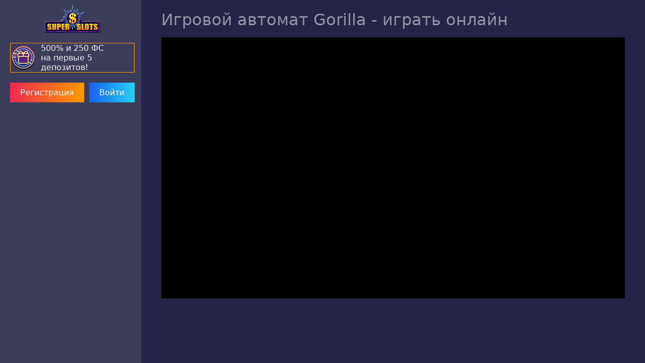

--- FILE ---
content_type: text/html; charset=UTF-8
request_url: https://super-slot-casino.org/igry/gorilla
body_size: 3866
content:
<!DOCTYPE html>
<html lang="ru-RU">
    <head>
  <meta charset="utf-8">
  <meta http-equiv="x-ua-compatible" content="ie=edge">
  <meta name="robots" content="index, follow, max-image-preview:large, max-snippet:-1, max-video-preview:-1">
  <title>Игровой автомат Gorilla ⭐ играть онлайн в казино Супер Слотс</title>
  <meta name="description" content="Играть в лицензионный игровой автомат Gorilla 🎰 на официальном сайте онлайн-казино Супер Слотс. Запускайте выигрышный слот и получите реальный шанс на прибыль! Только честная игра, быстрый вывод выигрыша в Super Slots Casino!">
  
  <meta name="viewport" content="width=device-width, initial-scale=1, viewport-fit=cover">

  <meta property="og:locale" content="ru_RU">
  <meta property="og:title" content="Игровой автомат Gorilla ⭐ играть онлайн в казино Супер Слотс">
  <meta property="og:url" content="https://super-slot-casino.org/igry/gorilla">
  <meta property="og:type" content="website">
  <meta property="og:description" content="Играть в лицензионный игровой автомат Gorilla 🎰 на официальном сайте онлайн-казино Супер Слотс. Запускайте выигрышный слот и получите реальный шанс на прибыль! Только честная игра, быстрый вывод выигрыша в Super Slots Casino!">
  
  <meta name="twitter:card" content="summary_large_image">
  <meta name="twitter:title" content="Игровой автомат Gorilla ⭐ играть онлайн в казино Супер Слотс">
  <meta name="twitter:description" content="Играть в лицензионный игровой автомат Gorilla 🎰 на официальном сайте онлайн-казино Супер Слотс. Запускайте выигрышный слот и получите реальный шанс на прибыль! Только честная игра, быстрый вывод выигрыша в Super Slots Casino!">
  <meta name="twitter:image" content="https://super-slot-casino.org/resource/promo.jpg">
  
  <meta property="article:modified_time" content="2026-01-31T00:00:00+03:00">
  <meta name="msapplication-TileColor" content="#232447">
  <meta name="theme-color" content="#232447">
  <link rel="canonical" href="https://super-slot-casino.org/igry/gorilla">
  
  <link rel="shortcut icon" href="https://super-slot-casino.org/resource/favicon.ico" type="image/x-icon">
  <link rel="icon" type="image/png" sizes="16x16" href="/resource/favicon_16.png">
  <link rel="icon" type="image/png" sizes="32x32" href="/resource/favicon_32.png">
  <link rel="apple-touch-startup-image" href="/resource/ios_icon_180.png">
  <link rel="apple-touch-icon" sizes="152x152" href="/resource/ios_icon_152.png">
  <link rel="apple-touch-icon" sizes="167x167" href="/resource/ios_icon_167.png">
  <link rel="apple-touch-icon" sizes="180x180" href="/resource/ios_icon_180.png">
  <!-- microdata -->
  <style>*,:after,:before{box-sizing:border-box}*,::after,::before{box-sizing:border-box}html{line-height:1.15;-webkit-text-size-adjust:100%}body,h1{margin:0}body{margin:0;min-height:100vh;scroll-behavior:smooth;text-rendering:optimizeSpeed;line-height:1.5}main{display:block}a{background-color:transparent}strong{font-weight:bolder}img{border-style:none}::-webkit-file-upload-button{-webkit-appearance:button;font:inherit}iframe,img{max-width:100%;height:auto;display:block}@media (prefers-reduced-motion:reduce){*{-webkit-animation-duration:NaNs!important;animation-duration:NaNs!important;-webkit-animation-iteration-count:1!important;animation-iteration-count:1!important;scroll-behavior:auto!important}}:root{--white:#fff;--black:#000;--lc-0:#232447;--lc-1:#353556;--lc-2:#3c3c5b;--lc-3:#2c2c4f;--lc-4:#08061B;--lc-5:#53536f;--lc-6:#202040;--lc-7:#595980;--tc-0:#242447;--tc-1:#ffffff80;--tc-2:#9d9dae;--tc-3:#f1f1f4;--tc-4:#fff;--tc-5:#090909;--blue:#1462ef;--ocean:#27d2f2;--red:#f12a4e;--yellow:#ff9a01;--green:#65b300;--lg-1:linear-gradient(0deg,var(--lc-6),var(--lc-0));--lg-primary-0:linear-gradient(90deg, var(--blue),var(--ocean));--lg-primary-1:linear-gradient(-90deg, var(--blue),var(--ocean));--lg-secondary-0:linear-gradient(90deg, var(--red),var(--yellow));--lg-secondary-1:linear-gradient(-90deg, var(--red),var(--yellow));--lg-ocean:linear-gradient(90deg, rgb(53, 53, 86), rgb(41, 66, 126));--lg-pure:linear-gradient(90deg, rgb(53, 53, 86), rgb(108, 56, 130));--lg-green:linear-gradient(90deg, rgb(53, 53, 86), rgb(0, 75, 75));--lg-blue:linear-gradient(90deg, rgb(53, 53, 86), rgb(35, 28, 96));--text-shadow-0:rgb(0 0 0) 0px 0px 4px;--font-family:Roboto Condensed,system-ui,sans-serif;--font-size:1rem;--line-height:1.2;--indents-0:10px;--indents-1:20px;--indents-2:40px;--border-radius-icon:0.2em;--border-radius-block-0:1em;--border-radius-block-1:1.5em}html{font-size:14px}body{background-color:var(--lc-0);color:var(--tc-1);font-family:var(--font-family);font-size:var(--font-size);line-height:var(--line-height);font-weight:300;-webkit-font-smoothing:antialiased;-moz-osx-font-smoothing:grayscale;overflow-x:hidden;max-width:100%}.layout-container{padding:0 var(--indents-0);max-width:1380px;margin:0 auto}.layout-section{padding-top:var(--indents-1);padding-bottom:var(--indents-1)}.logotype{display:block;width:165px;height:40px;background-image:url(/resource/logotype-mobile.svg);background-size:contain;background-repeat:no-repeat}@media (min-width:991px){.logotype{width:110px;height:55px;background-image:url(/resource/logotype.svg)}}.lazy{opacity:0}.img-absolute{position:absolute;top:0;left:0;width:100%;height:100%;-o-object-fit:cover;object-fit:cover;-o-object-position:center;object-position:center}@media (min-width:767px){html{font-size:16px}}@media (min-width:991px){.layout-container{padding:0 var(--indents-2)}::-webkit-scrollbar,body::-webkit-scrollbar{width:5px;height:5px}::-webkit-scrollbar-track,body::-webkit-scrollbar-track{background:vvar(--lc-0);border-radius:5px}::-webkit-scrollbar-thumb,body::-webkit-scrollbar-thumb{background:var(--blue);border-radius:5px}::-webkit-scrollbar-thumb:hover{background:var(--ocean)}}h1{color:var(--t-c-0);font-weight:400;margin-bottom:.5em!important}h1{font-size:2rem}strong{color:var(--primary-0);font-weight:700}.btn,a{background:0 0;padding:0;margin:0;border:none;outline:0;text-decoration:none;color:var(--white)}.btn{display:grid;grid-template-columns:1fr;justify-content:center;align-items:center;text-align:center;padding:var(--indents-0) var(--indents-1);height:-webkit-max-content;height:-moz-max-content;height:max-content;width:-webkit-max-content;width:-moz-max-content;width:max-content}.btn-primary{background-image:var(--lg-primary-0)}.btn-secondary{background-image:var(--lg-secondary-0)}</style>
  <script type="application/ld+json">{"@context":"https://schema.org","@graph":[{"@type":"WebSite","@id":"https://super-slot-casino.org#website","url":"https://super-slot-casino.org","name":"Super Slot Casino","description":"Проект создан командой Super Slot Casino","potentialAction":{"@type":"SearchAction","target":"https://super-slot-casino.org/search?q={search_term_string}","query-input":"required name=search_term_string"},"publisher":{"@id":"https://super-slot-casino.org#organization"},"inLanguage":"ru-RU"},{"@type":"ImageObject","@id":"https://super-slot-casino.org/#logotype","url":"https://super-slot-casino.org/resource/logotype.svg","caption":"Super Slot Casino","inLanguage":"ru-RU","width":110,"height":55},{"@type":"WebPage","@id":"https://super-slot-casino.org#webpage","url":"https://super-slot-casino.org/igry/gorilla","name":"Игровой автомат Gorilla ⭐ играть онлайн в казино Супер Слотс","isPartOf":{"@id":"https://super-slot-casino.org#website"},"primaryImageOfPage":{"@id":"https://super-slot-casino.org#logotype"},"about":{"@id":"https://super-slot-casino.org#organization"},"datePublished":"2026-01-31T00:00:00+03:00","dateModified":"2026-01-31T00:00:00+03:00","description":"Играть в лицензионный игровой автомат Gorilla 🎰 на официальном сайте онлайн-казино Супер Слотс. Запускайте выигрышный слот и получите реальный шанс на прибыль! Только честная игра, быстрый вывод выигрыша в Super Slots Casino!","author":{"@type":"Person","name":"Jon Bord M.","url":"#persone"},"breadcrumb":{"@id":"https://super-slot-casino.org#breadcrumb"},"potentialAction":[{"@type":"ReadAction","target":["https://super-slot-casino.org/igry/gorilla"]}],"inLanguage":"ru-RU"},{"@type":"Article","mainEntityOfPage":{"@type":"WebPage","@id":"https://super-slot-casino.org/igry/gorilla"},"headline":"Игровой автомат Gorilla ⭐ играть онлайн в казино Супер Слотс","image":["/resource/logotype.svg"],"datePublished":"2026-01-31","dateModified":"2026-01-31","author":{"@type":"Person","name":"Jon Bord M.","url":"#persone"},"publisher":{"@type":"Organization","name":"Super Slot Casino","logotype":{"@type":"ImageObject","url":"https://super-slot-casino.org/resource/logotype.svg"}},"description":"Играть в лицензионный игровой автомат Gorilla 🎰 на официальном сайте онлайн-казино Супер Слотс. Запускайте выигрышный слот и получите реальный шанс на прибыль! Только честная игра, быстрый вывод выигрыша в Super Slots Casino!"},{"@type":"Organization","@id":"https://super-slot-casino.org#organization","name":"Super Slot Casino","url":"https://super-slot-casino.org","logotype":{"@type":"ImageObject","@id":"https://super-slot-casino.org/#logotype","url":"https://super-slot-casino.org/resource/logotype.svg","width":120,"height":30,"caption":"Super Slot Casino"},"image":{"@id":"https://super-slot-casino.org#logotype"}},{"@type": "BreadcrumbList","@id": "https://super-slot-casino.org#breadcrumb","itemListElement": [{"@type":"ListItem","position": 1,"name":"Главная","item":"https://super-slot-casino.org/"},{"@type":"ListItem","position": 2,"name":"Игры","item":"https://super-slot-casino.org/igry/"},{"@type":"ListItem","position": 3,"name":"Gorilla","item":"https://super-slot-casino.org/igry/gorilla"}]}]}</script>

  <link rel="preconnect" href="https://fonts.googleapis.com">
  <link rel="preconnect" href="https://fonts.gstatic.com" crossorigin="">
  <link media="print" onload="this.media='print'" href="https://fonts.googleapis.com/css2?family=Roboto+Condensed:ital,wght@0,300;0,400;0,700;1,300;1,400;1,700&amp;display=swap" rel="stylesheet">

    <link rel="stylesheet" href="/css/slot.min.css" media="print" onload="this.media='all'">
    
<!-- Yandex.Metrika counter --> <script type="text/javascript" > (function(m,e,t,r,i,k,a){m[i]=m[i]||function(){(m[i].a=m[i].a||[]).push(arguments)}; m[i].l=1*new Date();k=e.createElement(t),a=e.getElementsByTagName(t)[0],k.async=1,k.src=r,a.parentNode.insertBefore(k,a)}) (window, document, "script", "https://mc.yandex.ru/metrika/tag.js", "ym"); ym(87552256, "init", { clickmap:true, trackLinks:true, accurateTrackBounce:true }); </script> <noscript><div><img src="https://mc.yandex.ru/watch/87552256" style="position:absolute; left:-9999px;" alt="" /></div></noscript> <!-- /Yandex.Metrika counter --> </head>              <body class="slot">
          <header class="slot-sidebar">
            <div class="slot-sidebar__container">
	<a href="https://super-slot-casino.org/" aria-label="Super Slot Casino" title="Super Slot Casino" class="logotype"></a>
	<div class="slot-promo">
		<picture class="slot-promo__icon">
			<source data-srcset="/resource/games/promo/promo-icon.webp"/>
			<img data-src="/resource/games/promo/promo-icon.png" alt="500% и 250 ФС на первые 5 депозитов!" class="lazy img-absolute">
		</picture>
		<div class="slot-promo__content">
			<strong>500% и 250 ФС</strong>
			на первые 5 депозитов!
		</div>
	</div>
	<div class="slot-buttons">
		<a href="https://super-slot-casino.org/go" class="btn btn-secondary">Регистрация</a>
		<a href="https://super-slot-casino.org/go" class="btn btn-primary">Войти</a>
	</div>
</div>
          </header>
          <main class="slot-main">
              <div class="layout-main">
	
		
		
		
			<div class="layout-container slot-main__container">
	<div class="layout-section">
		<div class="layout-content">
			<h1>Игровой автомат Gorilla - играть онлайн</h1>
		</div>
		<div class="slot-block">
			
				<script src=""></script>
			
			
				<iframe src="//games-cv.com/gorilla?refCode=promoRefCode"></iframe>
			
		</div>
	</div>
</div>

		
	
</div>
          </main>
                <noscript><link media="print" onload="this.onload=null;this.removeAttribute('media');" href="https://fonts.googleapis.com/css2?family=Roboto+Condensed:ital,wght@0,300;0,400;0,700;1,300;1,400;1,700&amp;display=swap" rel="stylesheet"></noscript>
                <noscript><link rel="stylesheet" href="/css/slot.min.css"></noscript>
         <script>var _paq=window._paq=window._paq||[];_paq.push(["trackPageView"]),_paq.push(["enableLinkTracking"]),function(){var e="//super-slot-casino.org/";_paq.push(["setTrackerUrl",e+"matomo.php"]),_paq.push(["setSiteId","125"]);var a=document,p=a.createElement("script"),t=a.getElementsByTagName("script")[0];p.type="text/javascript",p.async=!0,p.defer=!0,p.src=e+"matomo.php",t.parentNode.insertBefore(p,t)}()</script> </body>
            <script src="/scripts/lazysizes.min.js"></script>
      <script async src="/scripts/content.min.js"></script>
  </html>

--- FILE ---
content_type: text/html; charset=utf-8
request_url: https://games-cv.com/gorilla?refCode=promoRefCode
body_size: 754
content:
<!DOCTYPE html>
<html lang="en">
<head>
    <title>
        Gorilla    </title>
    <meta charset="utf-8">
    <meta name="viewport" content="width=device-width, initial-scale=1, minimum-scale=1.0, maximum-scale=1.0, user-scalable=no">
    <meta name="apple-mobile-web-app-capable" content="yes">
    <meta name="apple-mobile-web-app-status-bar-style" content="black">
    <meta name="mobile-web-app-capable" content="yes">
    <style type="text/css">
        html, body {
            width: 100%;
            height: 100%;
            margin: 0;
            padding: 0;
        }
        body {
            background: #000;
            color: #fff;
        }
        object, embed, iframe {
            width: 100%;
            height: 100%;
            display: block;
        }
        iframe {
            border: none;
            -webkit-overflow-scrolling: touch;
        }
        .game-frame {
            position: fixed;
            top: 0;
            left: 0;
            right: 0;
            bottom: 0;
            overflow: hidden;
            min-height: 100%;
        }
    </style>
    <script>
        window.onload = function() {
            const setWidthHeight = function (element, width, height) {
                element.style.width = width + 'px';
                element.style.height = height + 'px';
            };

            const recalculateSizes = function () {
                const winWidth = window.innerWidth,
                    winHeight = window.innerHeight;

                const $elemForScreenSize = document.querySelectorAll('[data-size-full-screen]');

                $elemForScreenSize && $elemForScreenSize.forEach(function (el) {
                    setWidthHeight(el, winWidth, winHeight);
                });

                window.scrollTo(0, 0);
            };
            window.addEventListener('resize', recalculateSizes);
            window.addEventListener('orientationchange', recalculateSizes);
        }
    </script>
</head>
<body>

    <div class="game-frame">
        <iframe src="https://igame-nvm.windyslot.com/gorilla?tkn=demo_5ee597ab-be68-4bdb-aff2-1b0419064268_1_2674885845bc3f9d1282b8b196edeb48&lang=ru"
                align="center"
                allowfullscreen
                data-size-full-screen
                allow="autoplay"
        ></iframe>
    </div>

</body>
</html>


--- FILE ---
content_type: text/css
request_url: https://super-slot-casino.org/css/slot.min.css
body_size: 3038
content:
*,*:before,*:after{box-sizing:border-box}*:focus{outline:none !important}*,*::before,*::after{box-sizing:border-box}html{line-height:1.15;-webkit-text-size-adjust:100%}ul,ol{padding:0}body,h1,h2,h3,h4,p,ul,ol,li,figure,figcaption,blockquote,dl,dd{margin:0}ul[class],ol[class]{list-style:none;margin:0}a:not([class]){-webkit-text-decoration-skip:ink;text-decoration-skip-ink:auto}img,iframe,video{max-width:100%;height:auto;display:block}input,button,textarea,select{font:inherit}@media(prefers-reduced-motion: reduce){*{-webkit-animation-duration:.01ms !important;animation-duration:.01ms !important;-webkit-animation-iteration-count:1 !important;animation-iteration-count:1 !important;transition-duration:.01ms !important;scroll-behavior:auto !important}}body{margin:0;min-height:100vh;scroll-behavior:smooth;text-rendering:optimizeSpeed;line-height:1.5}main{display:block}hr{box-sizing:content-box;height:0;overflow:visible}pre{font-family:monospace,monospace;font-size:1em}a{background-color:transparent}abbr[title]{border-bottom:none;text-decoration:underline;-webkit-text-decoration:underline dotted;text-decoration:underline dotted}b,strong{font-weight:bolder}code,kbd,samp{font-family:monospace,monospace;font-size:1em}small{font-size:80%}sub,sup{font-size:75%;line-height:0;position:relative;vertical-align:baseline}sub{bottom:-0.25em}sup{top:-0.5em}img{border-style:none}button,input,optgroup,select,textarea{font-family:inherit;font-size:100%;line-height:1.15;margin:0}button,input{overflow:visible}button,select{text-transform:none}button,[type=button],[type=reset],[type=submit]{-webkit-appearance:button}button::-moz-focus-inner,[type=button]::-moz-focus-inner,[type=reset]::-moz-focus-inner,[type=submit]::-moz-focus-inner{border-style:none;padding:0}button:-moz-focusring,[type=button]:-moz-focusring,[type=reset]:-moz-focusring,[type=submit]:-moz-focusring{outline:1px dotted ButtonText}fieldset{padding:.35em .75em .625em}legend{box-sizing:border-box;color:inherit;display:table;max-width:100%;padding:0;white-space:normal}progress{vertical-align:baseline}textarea{overflow:auto}[type=checkbox],[type=radio]{box-sizing:border-box;padding:0}[type=number]::-webkit-inner-spin-button,[type=number]::-webkit-outer-spin-button{height:auto}[type=search]{-webkit-appearance:textfield;outline-offset:-2px}[type=search]::-webkit-search-decoration{-webkit-appearance:none}::-webkit-file-upload-button{-webkit-appearance:button;font:inherit}details{display:block}summary{display:list-item}template{display:none}[hidden]{display:none}img,iframe,video{max-width:100%;height:auto;display:block}ul[class],ol[class]{list-style:none;margin:0}@media(prefers-reduced-motion: reduce){*{-webkit-animation-duration:.01ms !important;animation-duration:.01ms !important;-webkit-animation-iteration-count:1 !important;animation-iteration-count:1 !important;transition-duration:.01ms !important;scroll-behavior:auto !important}}:root{--white: #fff;--black: #000;--lc-0: #232447;--lc-1: #353556;--lc-2: #3c3c5b;--lc-3: #2c2c4f;--lc-4: #08061B;--lc-5: #53536f;--lc-6: #202040;--lc-7: #595980;--tc-0: #242447;--tc-1: #ffffff80;--tc-2: #9d9dae;--tc-3: #f1f1f4;--tc-4: #fff;--tc-5: #090909;--blue: #1462ef;--ocean: #27d2f2;--red: #f12a4e;--yellow: #ff9a01;--green: #65b300;--lg-1: linear-gradient(0deg,var(--lc-6),var(--lc-0));--lg-primary-0: linear-gradient(90deg, var(--blue),var(--ocean));--lg-primary-1: linear-gradient(-90deg, var(--blue),var(--ocean));--lg-secondary-0: linear-gradient(90deg, var(--red),var(--yellow));--lg-secondary-1: linear-gradient(-90deg, var(--red),var(--yellow));--lg-ocean: linear-gradient(90deg, rgb(53, 53, 86), rgb(41, 66, 126));--lg-pure: linear-gradient(90deg, rgb(53, 53, 86), rgb(108, 56, 130));--lg-green: linear-gradient(90deg, rgb(53, 53, 86), rgb(0, 75, 75));--lg-blue: linear-gradient(90deg, rgb(53, 53, 86), rgb(35, 28, 96));--text-shadow-0: rgb(0 0 0) 0px 0px 4px;--font-family: Roboto Condensed, system-ui, sans-serif;--font-size: 1rem;--line-height: 1.2;--indents-0: 10px;--indents-1: 20px;--indents-2: 40px;--border-radius-icon: 0.2em;--border-radius-block-0: 1em;--border-radius-block-1: 1.5em;--transition: 0.3s}html{font-size:14px}body{background-color:var(--lc-0);color:var(--tc-1);font-family:var(--font-family);font-size:var(--font-size);line-height:var(--line-height);font-weight:300;-webkit-font-smoothing:antialiased;-moz-osx-font-smoothing:grayscale;overflow-x:hidden;max-width:100%}.layout-container{padding:0 var(--indents-0);max-width:1380px;margin:0 auto}.layout-section{padding-top:var(--indents-1);padding-bottom:var(--indents-1)}.layout-caption{display:flex}.layout-caption .layout-title,.layout-caption .layout-subtitle{margin-bottom:var(--indents-1)}.layout-title,.layout-subtitle,.layout-name{color:var(--tc-3);text-transform:uppercase}.layout-name{font-size:2rem;text-align:center;width:100%;font-weight:400}.layout-title{font-size:1.2rem}.layout-subtitle{font-size:1rem}.layout-section--white{background-color:var(--white);color:var(--tc-0)}.logotype{display:block;width:165px;height:40px;background-image:url(/resource/logotype-mobile.svg);background-size:contain;background-repeat:no-repeat}@media(min-width: 991px){.logotype{width:110px;height:55px;background-image:url(/resource/logotype.svg)}}.lazy,.loading{opacity:0;transition:var(--transition)}.loaded{opacity:1}.img-absolute{position:absolute;top:0;left:0;width:100%;height:100%;-o-object-fit:cover;object-fit:cover;-o-object-position:center;object-position:center}@media(min-width: 767px){html{font-size:16px}}@media(min-width: 991px){.layout-container{padding:0 var(--indents-2)}.layout-sidebar__block--sticky{position:-webkit-sticky;position:sticky;top:60px;max-height:calc(100vh - 60px);overflow-y:auto}.layout-wrapper{grid-template-columns:1fr 320px;gap:1em}body::-webkit-scrollbar,::-webkit-scrollbar{width:5px;height:5px}body::-webkit-scrollbar-track,::-webkit-scrollbar-track{background:vvar(--lc-0);border-radius:5px}body::-webkit-scrollbar-thumb,::-webkit-scrollbar-thumb{background:var(--blue);border-radius:5px}body::-webkit-scrollbar-thumb:hover,::-webkit-scrollbar-thumb:hover{background:var(--ocean)}}h1,h2,h3,h4,h5,h6{color:var(--t-c-0);font-weight:400;margin-bottom:.5em !important}h1{font-size:2rem}h2{font-size:1.8rem}h3{font-size:1.6rem}h4{font-size:1.4rem}h5{font-size:1.2rem}h6{font-size:1.2rem}strong{color:var(--primary-0);font-weight:700}table{width:100%;overflow:hidden;border-collapse:collapse;clear:both}th{font-weight:400}.layout-content *+*,.layout-content *>*{margin-bottom:1em}.layout-content *+*:last-child,.layout-content *>*:last-child{margin-bottom:0}.layout-content ol,.layout-content ul{padding-left:2em}.layout-content img{width:auto;margin:0 auto 1em !important}.layout-content table{margin-bottom:1em}.layout-content tbody tr{border-bottom:1px solid var(--lc-1)}.layout-content tbody tr:nth-child(2n){background-color:rgba(35,36,71,.1)}.layout-content tbody tr:last-child{border-bottom:none}.layout-content td,.layout-content th{padding:1em}.layout-content td p,.layout-content td span,.layout-content td li,.layout-content th p,.layout-content th span,.layout-content th li{margin-bottom:0 !important}.faq{display:grid}.faq-item{display:flex;flex-direction:column;margin-bottom:0;transition:.3s;position:relative}.faq-item:before{content:"";position:absolute;bottom:0;left:0;display:block;width:100%;height:2px;background:linear-gradient(to right, var(--yellow) 33%, rgba(255, 255, 255, 0) 0%);background-repeat:repeat-x;background-position:bottom left -1px;background-size:12px 1px}.faq-title{transition:.3s;margin-bottom:0;position:relative;padding:var(--indents-0) var(--indents-1)}.faq-title h2,.faq-title h3{margin:0 !important;line-height:1.5}.faq-title::after{content:"+";display:block;transition:var(--transition);position:absolute;top:50%;transform:translateY(-50%);right:1.5em}.faq-title:hover{cursor:pointer}.faq-content{padding:0 var(--indents-1) var(--indents-1);margin:0;border-radius:5px}.faq details summary::-webkit-details-marker{display:none}.faq details>summary{list-style-type:none;list-style:none;display:block}.faq details[open] summary::after{content:"-"}button,.btn,a,input{background:transparent;padding:0;margin:0;border:none;outline:none;text-decoration:none;cursor:pointer;transition:var(--transition);color:var(--white)}.btn{display:grid;grid-template-columns:1fr;justify-content:center;align-items:center;text-align:center;padding:var(--indents-0) var(--indents-1);height:-webkit-max-content;height:-moz-max-content;height:max-content;width:-webkit-max-content;width:-moz-max-content;width:max-content}.btn-block{display:grid;grid-template-columns:repeat(2, -webkit-max-content);grid-template-columns:repeat(2, max-content);justify-content:center;gap:var(--indents-0)}.btn-primary{background-image:var(--lg-primary-0)}.btn-primary .icon{background-color:var(--white)}.btn-primary:hover{background-image:var(--lg-primary-1)}.btn-secondary{background-image:var(--lg-secondary-0)}.btn-secondary .icon{background-color:var(--white)}.btn-secondary:hover{background-image:var(--lg-secondary-1)}.btn-tertiary{border:1px solid var(--ocean)}.btn-tertiary .icon{background-color:var(--white)}.btn-icon{grid-template-columns:repeat(2, -webkit-max-content);grid-template-columns:repeat(2, max-content);gap:.5em}.btn-middle{margin:0 auto var(--indents-1)}.icon{display:block;width:20px;height:20px;-webkit-mask-position:center;mask-position:center;-webkit-mask-repeat:no-repeat;mask-repeat:no-repeat;-webkit-mask-size:contain;mask-size:contain}.icon-md{width:40px;height:40px}.icon-arrow-right{-webkit-mask-image:url(/resource/icon/arrow-right.svg);mask-image:url(/resource/icon/arrow-right.svg)}.icon-next{-webkit-mask-image:url(/resource/icon/arrow-right.svg);mask-image:url(/resource/icon/arrow-right.svg)}.icon-games{-webkit-mask-image:url(/resource/icon/games.svg);mask-image:url(/resource/icon/games.svg)}.icon-slots{-webkit-mask-image:url(/resource/icon/slots.svg);mask-image:url(/resource/icon/slots.svg)}.icon-roulette{-webkit-mask-image:url(/resource/icon/roulette.svg);mask-image:url(/resource/icon/roulette.svg)}.icon-jackpot{-webkit-mask-image:url(/resource/icon/jackpot.svg);mask-image:url(/resource/icon/jackpot.svg)}.icon-desktop{-webkit-mask-image:url(/resource/icon/desktop.svg);mask-image:url(/resource/icon/desktop.svg)}.icon-stock{-webkit-mask-image:url(/resource/icon/stock.svg);mask-image:url(/resource/icon/stock.svg)}.icon-tournaments{-webkit-mask-image:url(/resource/icon/tournaments.svg);mask-image:url(/resource/icon/tournaments.svg)}.icon-close{-webkit-mask-image:url(/resource/icon/close.svg);mask-image:url(/resource/icon/close.svg)}.icon-categories{-webkit-mask-image:url(/resource/icon/categories.svg);mask-image:url(/resource/icon/categories.svg)}.icon-provaiders{-webkit-mask-image:url(/resource/icon/provider.svg);mask-image:url(/resource/icon/provider.svg)}.pop-up__play-list{display:flex;justify-content:center;align-items:center;width:100% !important;padding:0 !important;margin:0 auto !important}.pop-up__play-list-item{margin:0 !important}.pop-up__play-list-item:first-child{display:none !important}.sprite-btn-go-to-casino,.sprite-bg-reg-box-vertical{display:none !important}.sprite-bg-pop-up-small{background:none !important}.slot{display:grid}.slot-sidebar{position:relative;padding:var(--indents-0) var(--indents-1);background-color:var(--lc-2)}@media(max-width: 991px){.slot-sidebar__container{display:grid;gap:var(--indents-1);justify-content:center}}.slot .logotype{margin:0 auto}.slot-promo{display:grid;grid-template-columns:50px 1fr;align-items:center;gap:var(--indents-0);border:1px solid var(--yellow)}@media(max-width: 991px){.slot-promo{position:fixed;bottom:0;left:0;right:0;padding:var(--indents-0) var(--indents-1);height:70px}}.slot-promo__icon{position:relative;display:block;width:50px;height:50px}.slot-promo__content{color:var(--tc-3)}.slot-promo__content strong{font-weight:400}.slot-buttons{display:grid;grid-template-columns:repeat(2, minmax(-webkit-max-content, 200px));grid-template-columns:repeat(2, minmax(max-content, 200px));gap:var(--indents-0)}.slot-buttons a{width:100%}.slot-block{padding-top:56.25%;position:relative}.slot-block iframe,.slot-block script,.slot-block .flash-box{position:absolute;width:100%;height:100%;top:0;left:0;border:none}.slot-main__container{max-width:100%}@media(min-width: 991px){.slot{grid-template-columns:280px 1fr}.slot-sidebar__container{display:grid;gap:var(--indents-1)}.slot-promo__content{display:flex;flex-direction:column}}

--- FILE ---
content_type: application/javascript
request_url: https://super-slot-casino.org/scripts/lazysizes.min.js
body_size: 2387
content:
function logElementEvent(t,n){console.log(Date.now(),t,n.getAttribute("data-src"))}window.lazyLoadOptions={threshold:0},window.addEventListener("LazyLoad::Initialized",function(t){t.detail.instance},!1),function(t,n){"object"==typeof exports&&"undefined"!=typeof module?module.exports=n():"function"==typeof define&&define.amd?define(n):(t="undefined"!=typeof globalThis?globalThis:t||self).LazyLoad=n()}(this,function(){"use strict";function t(){return(t=Object.assign||function(t){for(var n=1;n<arguments.length;n++){var e=arguments[n];for(var i in e)Object.prototype.hasOwnProperty.call(e,i)&&(t[i]=e[i])}return t}).apply(this,arguments)}var n="undefined"!=typeof window,e=n&&!("onscroll"in window)||"undefined"!=typeof navigator&&/(gle|ing|ro)bot|crawl|spider/i.test(navigator.userAgent),i=n&&"IntersectionObserver"in window,o=n&&"classList"in document.createElement("p"),a=n&&window.devicePixelRatio>1,r={elements_selector:".lazy",container:e||n?document:null,threshold:300,thresholds:null,data_src:"src",data_srcset:"srcset",data_sizes:"sizes",data_bg:"bg",data_bg_hidpi:"bg-hidpi",data_bg_multi:"bg-multi",data_bg_multi_hidpi:"bg-multi-hidpi",data_poster:"poster",class_applied:"applied",class_loading:"loading",class_loaded:"loaded",class_error:"error",class_entered:"entered",class_exited:"exited",unobserve_completed:!0,unobserve_entered:!1,cancel_on_exit:!0,callback_enter:null,callback_exit:null,callback_applied:null,callback_loading:null,callback_loaded:null,callback_error:null,callback_finish:null,callback_cancel:null,use_native:!1},c=function(n){return t({},r,n)},s=function(t,n){var e,i="LazyLoad::Initialized",o=new t(n);try{e=new CustomEvent(i,{detail:{instance:o}})}catch(t){(e=document.createEvent("CustomEvent")).initCustomEvent(i,!1,!1,{instance:o})}window.dispatchEvent(e)},l="loading",u="loaded",d="applied",f="error",_="native",g=function(t,n){return t.getAttribute("data-"+n)},v=function(t){return g(t,"ll-status")},b=function(t,n){return function(t,n,e){var i="data-ll-status";null!==e?t.setAttribute(i,e):t.removeAttribute(i)}(t,0,n)},p=function(t){return b(t,null)},h=function(t){return null===v(t)},m=function(t){return v(t)===_},E=[l,u,d,f],w=function(t,n,e,i){t&&(void 0===i?void 0===e?t(n):t(n,e):t(n,e,i))},y=function(t,n){o?t.classList.add(n):t.className+=(t.className?" ":"")+n},L=function(t,n){o?t.classList.remove(n):t.className=t.className.replace(new RegExp("(^|\\s+)"+n+"(\\s+|$)")," ").replace(/^\s+/,"").replace(/\s+$/,"")},I=function(t){return t.llTempImage},A=function(t,n){if(n){var e=n._observer;e&&e.unobserve(t)}},O=function(t,n){t&&(t.loadingCount+=n)},k=function(t,n){t&&(t.toLoadCount=n)},z=function(t){for(var n,e=[],i=0;n=t.children[i];i+=1)"SOURCE"===n.tagName&&e.push(n);return e},x=function(t,n,e){e&&t.setAttribute(n,e)},C=function(t,n){t.removeAttribute(n)},N=function(t){return!!t.llOriginalAttrs},M=function(t){if(!N(t)){var n={};n.src=t.getAttribute("src"),n.srcset=t.getAttribute("srcset"),n.sizes=t.getAttribute("sizes"),t.llOriginalAttrs=n}},R=function(t){if(N(t)){var n=t.llOriginalAttrs;x(t,"src",n.src),x(t,"srcset",n.srcset),x(t,"sizes",n.sizes)}},T=function(t,n){x(t,"sizes",g(t,n.data_sizes)),x(t,"srcset",g(t,n.data_srcset)),x(t,"src",g(t,n.data_src))},D=function(t){C(t,"src"),C(t,"srcset"),C(t,"sizes")},G=function(t,n){var e=t.parentNode;e&&"PICTURE"===e.tagName&&z(e).forEach(n)},V={IMG:function(t,n){G(t,function(t){M(t),T(t,n)}),M(t),T(t,n)},IFRAME:function(t,n){x(t,"src",g(t,n.data_src))},VIDEO:function(t,n){!function(t,e){z(t).forEach(function(t){x(t,"src",g(t,n.data_src))})}(t),x(t,"poster",g(t,n.data_poster)),x(t,"src",g(t,n.data_src)),t.load()}},j=function(t,n){var e=V[t.tagName];e&&e(t,n)},F=function(t,n,e){O(e,1),y(t,n.class_loading),b(t,l),w(n.callback_loading,t,e)},P=["IMG","IFRAME","VIDEO"],S=function(t,n){!n||n.loadingCount>0||n.toLoadCount>0||w(t.callback_finish,n)},U=function(t,n,e){t.addEventListener(n,e),t.llEvLisnrs[n]=e},$=function(t,n,e){t.removeEventListener(n,e)},q=function(t){return!!t.llEvLisnrs},H=function(t){if(q(t)){var n=t.llEvLisnrs;for(var e in n){var i=n[e];$(t,e,i)}delete t.llEvLisnrs}},B=function(t,n,e){!function(t){delete t.llTempImage}(t),O(e,-1),e&&(e.toLoadCount-=1),L(t,n.class_loading),n.unobserve_completed&&A(t,e)},J=function(t,n,e){var i=I(t)||t;q(i)||function(t,n,e){q(t)||(t.llEvLisnrs={});var i="VIDEO"===t.tagName?"loadeddata":"load";U(t,i,n),U(t,"error",e)}(i,function(o){!function(t,n,e,i){var o=m(n);B(n,e,i),y(n,e.class_loaded),b(n,u),w(e.callback_loaded,n,i),o||S(e,i)}(0,t,n,e),H(i)},function(o){!function(t,n,e,i){var o=m(n);B(n,e,i),y(n,e.class_error),b(n,f),w(e.callback_error,n,i),o||S(e,i)}(0,t,n,e),H(i)})},K=function(t,n,e){!function(t){return P.indexOf(t.tagName)>-1}(t)?function(t,n,e){!function(t){t.llTempImage=document.createElement("IMG")}(t),J(t,n,e),function(t,n,e){var i=g(t,n.data_bg),o=g(t,n.data_bg_hidpi),r=a&&o?o:i;r&&(t.style.backgroundImage='url("'.concat(r,'")'),I(t).setAttribute("src",r),F(t,n,e))}(t,n,e),function(t,n,e){var i=g(t,n.data_bg_multi),o=g(t,n.data_bg_multi_hidpi),r=a&&o?o:i;r&&(t.style.backgroundImage=r,function(t,n,e){y(t,n.class_applied),b(t,d),n.unobserve_completed&&A(t,n),w(n.callback_applied,t,e)}(t,n,e))}(t,n,e)}(t,n,e):function(t,n,e){J(t,n,e),j(t,n),F(t,n,e)}(t,n,e)},Q=["IMG","IFRAME","VIDEO"],W=function(t){return t.use_native&&"loading"in HTMLImageElement.prototype},X=function(t){return Array.prototype.slice.call(t)},Y=function(t){return t.container.querySelectorAll(t.elements_selector)},Z=function(t){return function(t){return v(t)===f}(t)},tt=function(t,n){return function(t){return X(t).filter(h)}(t||Y(n))},nt=function(t,e){var o=c(t);this._settings=o,this.loadingCount=0,function(t,n){i&&!W(t)&&(n._observer=new IntersectionObserver(function(e){!function(t,n,e){t.forEach(function(t){return function(t){return t.isIntersecting||t.intersectionRatio>0}(t)?function(t,n,e,i){var o=function(t){return E.indexOf(v(t))>=0}(t);b(t,"entered"),y(t,e.class_entered),L(t,e.class_exited),function(t,n,e){n.unobserve_entered&&A(t,e)}(t,e,i),w(e.callback_enter,t,n,i),o||K(t,e,i)}(t.target,t,n,e):function(t,n,e,i){h(t)||(y(t,e.class_exited),function(t,n,e,i){e.cancel_on_exit&&function(t){return v(t)===l}(t)&&"IMG"===t.tagName&&(H(t),function(t){G(t,function(t){D(t)}),D(t)}(t),function(t){G(t,function(t){R(t)}),R(t)}(t),L(t,e.class_loading),O(i,-1),p(t),w(e.callback_cancel,t,n,i))}(t,n,e,i),w(e.callback_exit,t,n,i))}(t.target,t,n,e)})}(e,t,n)},function(t){return{root:t.container===document?null:t.container,rootMargin:t.thresholds||t.threshold+"px"}}(t)))}(o,this),function(t,e){n&&window.addEventListener("online",function(){!function(t,n){var e;(e=Y(t),X(e).filter(Z)).forEach(function(n){L(n,t.class_error),p(n)}),n.update()}(t,e)})}(o,this),this.update(e)};return nt.prototype={update:function(t){var n,o,a=this._settings,r=tt(t,a);k(this,r.length),!e&&i?W(a)?function(t,n,e){r.forEach(function(t){-1!==Q.indexOf(t.tagName)&&function(t,n,e){t.setAttribute("loading","lazy"),J(t,n,e),j(t,n),b(t,_)}(t,n,e)}),k(e,0)}(0,a,this):(o=r,function(t){t.disconnect()}(n=this._observer),function(t,n){o.forEach(function(n){t.observe(n)})}(n)):this.loadAll(r)},destroy:function(){this._observer&&this._observer.disconnect(),Y(this._settings).forEach(function(t){delete t.llOriginalAttrs}),delete this._observer,delete this._settings,delete this.loadingCount,delete this.toLoadCount},loadAll:function(t){var n=this,e=this._settings;tt(t,e).forEach(function(t){A(t,n),K(t,e,n)})}},nt.load=function(t,n){var e=c(n);K(t,e)},nt.resetStatus=function(t){p(t)},n&&function(t,n){if(n)if(n.length)for(var e,i=0;e=n[i];i+=1)s(t,e);else s(t,n)}(nt,window.lazyLoadOptions),nt});

--- FILE ---
content_type: application/javascript
request_url: https://super-slot-casino.org/scripts/content.min.js
body_size: -81
content:
ll=new LazyLoad({}),window.addEventListener("load",function(e){ll.update();let n=window.innerWidth;window.addEventListener("resize",function(){n=window.innerWidth});const t=document.getElementsByTagName("BODY")[0],i=(t.querySelector(".header"),t.querySelector(".navigation")),o=i.querySelector(".navigation-open"),a=i.querySelector(".navigation-close"),l=i.querySelectorAll(".navigation-link");o.addEventListener("click",()=>{i.classList.add("open")}),a.addEventListener("click",()=>{i.classList.remove("open")}),l.forEach(e=>{let n=e.parentElement;function t(n){window.location.href=e.href}n.classList.contains("close")?e.addEventListener("click",function i(o){o.preventDefault?o.preventDefault():o.returnValue=!1,n.classList.toggle("close"),e.classList.toggle("active"),o.stopImmediatePropagation(),this.removeEventListener("click",i),e.onclick=t}):e.addEventListener("click",t)})});

--- FILE ---
content_type: image/svg+xml
request_url: https://super-slot-casino.org/resource/logotype.svg
body_size: 6761
content:
<svg xmlns="http://www.w3.org/2000/svg" xmlns:xlink="http://www.w3.org/1999/xlink" viewBox="0 0 455.3 227.67"><defs><style>.cls-1,.cls-2{fill:none;}.cls-1{clip-rule:evenodd;}.cls-3{fill:#080545;}.cls-3,.cls-4,.cls-5,.cls-6,.cls-7{fill-rule:evenodd;}.cls-4{fill:#fa4fb5;}.cls-5{fill:#1c054f;}.cls-6{fill:#473880;}.cls-7{fill:#7dd9ff;}.cls-8{clip-path:url(#clip-path);}.cls-9{clip-path:url(#clip-path-2);}.cls-10{clip-path:url(#clip-path-3);}.cls-11{clip-path:url(#clip-path-4);}</style><clipPath id="clip-path"><path class="cls-1" d="M52.91,168.91H39.19v-3.79a6.7,6.7,0,0,0-.54-3.4,2,2,0,0,0-1.73-.7,2.34,2.34,0,0,0-2,1,5.11,5.11,0,0,0-.66,3,7.48,7.48,0,0,0,.78,3.89c.48.87,1.85,1.9,4.18,3.14,6.56,3.51,10.68,6.43,12.41,8.7s2.57,5.89,2.57,10.92q0,5.52-1.44,8.11c-.95,1.73-2.74,3.19-5.49,4.38a23.13,23.13,0,0,1-9.43,1.78,22.81,22.81,0,0,1-10.08-2,10.45,10.45,0,0,1-5.49-5.19,24.8,24.8,0,0,1-1.31-8.92v-3.35H34.59v6.27c0,1.94.18,3.13.6,3.73a2.25,2.25,0,0,0,2,.81,2.51,2.51,0,0,0,2.21-1,5.54,5.54,0,0,0,.71-3.08c0-3-.47-5-1.37-5.94a43.24,43.24,0,0,0-6.92-4.65,68.78,68.78,0,0,1-7.28-4.81,11.86,11.86,0,0,1-3-4.11,16.7,16.7,0,0,1-1.19-6.71c0-3.94.54-6.81,1.67-8.64a11,11,0,0,1,5.37-4.27,23.31,23.31,0,0,1,9-1.52,25.14,25.14,0,0,1,9.79,1.68c2.69,1.13,4.48,2.54,5.37,4.21s1.31,4.6,1.31,8.65v1.95Zm40.41-15.52v34.33a51.73,51.73,0,0,1-.42,8.22,11.18,11.18,0,0,1-2.51,4.86A12.6,12.6,0,0,1,85,204.59,22.25,22.25,0,0,1,77,205.88a24,24,0,0,1-9-1.51,13.57,13.57,0,0,1-5.79-4A10.13,10.13,0,0,1,60,195.29a110.6,110.6,0,0,1-.36-11.41V153.5H74.4V192a12.46,12.46,0,0,0,.42,4.27,1.52,1.52,0,0,0,1.61.92c.95,0,1.55-.32,1.79-1a18.49,18.49,0,0,0,.42-4.86V153.45H93.32v-.06Zm6.8,0H115a37.19,37.19,0,0,1,9.25.87,11.23,11.23,0,0,1,4.89,2.49,8.07,8.07,0,0,1,2.21,3.89,32.91,32.91,0,0,1,.6,7.13v4.49c0,3.3-.36,5.68-1.14,7.19a7.36,7.36,0,0,1-4.11,3.46,21.26,21.26,0,0,1-7.82,1.19h-3.94v20.65H100.18V153.39Zm14.74,8.76v13.08c.42,0,.78.06,1.07.06a3.62,3.62,0,0,0,2.81-.92c.54-.6.77-1.84.77-3.79v-4.21c0-1.73-.29-2.92-.89-3.41s-1.85-.81-3.76-.81Zm22.32-8.76h24.59v10.28h-9.85v9.72h9.19v9.79h-9.19v11.3h10.8v10.27H137.18V153.39Zm30.85,0h10.45a96.7,96.7,0,0,1,14.14.71,9.82,9.82,0,0,1,6,3.73q2.32,3,2.33,9.57c0,4-.54,6.7-1.68,8s-3.28,2.22-6.5,2.49c2.92.64,4.89,1.51,5.91,2.64a7.4,7.4,0,0,1,1.85,3,44.53,44.53,0,0,1,.36,7.62v13.52H187.25V187.67c0-2.76-.24-4.44-.72-5.09s-1.73-1-3.76-1v23.14H168V153.39Zm14.74,8.76v11.41a7.38,7.38,0,0,0,3.47-.6c.65-.38,1-1.73,1-4v-2.81c0-1.62-.3-2.7-1-3.19a5.6,5.6,0,0,0-3.52-.81Zm111.07,6.76H280.17v-3.79a6.7,6.7,0,0,0-.54-3.4,2,2,0,0,0-1.73-.7,2.35,2.35,0,0,0-2,1,5.12,5.12,0,0,0-.65,3,7.49,7.49,0,0,0,.77,3.89c.48.87,1.85,1.9,4.18,3.14,6.56,3.51,10.68,6.43,12.41,8.7s2.57,5.89,2.57,10.92q0,5.52-1.43,8.11c-1,1.73-2.75,3.19-5.49,4.38a23.2,23.2,0,0,1-9.43,1.78,22.85,22.85,0,0,1-10.09-2,10.52,10.52,0,0,1-5.49-5.19,25,25,0,0,1-1.31-8.92v-3.35h13.66v6.27c0,1.94.18,3.13.6,3.73a2.25,2.25,0,0,0,2,.81,2.51,2.51,0,0,0,2.21-1,5.46,5.46,0,0,0,.71-3.08c0-3-.47-5-1.37-5.94a42.74,42.74,0,0,0-6.92-4.65,68.78,68.78,0,0,1-7.28-4.81,11.86,11.86,0,0,1-3-4.11,16.7,16.7,0,0,1-1.19-6.71c0-3.94.54-6.81,1.67-8.64a11.05,11.05,0,0,1,5.37-4.27,23.31,23.31,0,0,1,8.95-1.52,25.11,25.11,0,0,1,9.79,1.68c2.69,1.13,4.48,2.54,5.37,4.21s1.32,4.6,1.32,8.65v1.95Zm21.66-15.52v41.09h8.95v10.27H300.76V153.39Zm46.19,30.06a93.18,93.18,0,0,1-.42,11,12.21,12.21,0,0,1-2.5,5.89,13.49,13.49,0,0,1-5.73,4.11,22.15,22.15,0,0,1-8.42,1.41,22.66,22.66,0,0,1-8.17-1.35,14,14,0,0,1-5.85-4.06,11.32,11.32,0,0,1-2.63-5.89,93.69,93.69,0,0,1-.42-11.08v-8.76a93.29,93.29,0,0,1,.42-11,11.63,11.63,0,0,1,2.51-5.89,13.36,13.36,0,0,1,5.73-4.11,22.26,22.26,0,0,1,8.41-1.41,22.75,22.75,0,0,1,8.18,1.36,14,14,0,0,1,5.85,4.05,11.39,11.39,0,0,1,2.62,5.89,93.69,93.69,0,0,1,.42,11.08v8.76ZM347,166.58a14.69,14.69,0,0,0-.42-4.59,1.76,1.76,0,0,0-1.79-1,2.13,2.13,0,0,0-1.79.81c-.42.54-.6,2.11-.6,4.75v24c0,3,.12,4.81.42,5.51s.9,1,1.85,1a1.73,1.73,0,0,0,1.91-1.19,22,22,0,0,0,.42-5.73V166.58Zm51-13.19v10.28H389.2v41.08H374.46V163.67h-8.71V153.39Zm35.63,15.52H419.94v-3.79a6.7,6.7,0,0,0-.54-3.4,2,2,0,0,0-1.73-.7,2.34,2.34,0,0,0-2,1,5.11,5.11,0,0,0-.66,3,7.48,7.48,0,0,0,.78,3.89c.48.87,1.85,1.9,4.18,3.14,6.56,3.51,10.68,6.43,12.41,8.7s2.56,5.89,2.56,10.92c0,3.68-.47,6.38-1.43,8.11s-2.74,3.19-5.49,4.38a23.16,23.16,0,0,1-9.43,1.78,22.78,22.78,0,0,1-10.08-2,10.45,10.45,0,0,1-5.49-5.19,24.77,24.77,0,0,1-1.32-8.92v-3.35h13.67v6.27c0,1.94.18,3.13.6,3.73a2.24,2.24,0,0,0,2,.81,2.48,2.48,0,0,0,2.2-1,5.45,5.45,0,0,0,.72-3.08c0-3-.48-5-1.37-5.94a43,43,0,0,0-6.93-4.65,71.07,71.07,0,0,1-7.28-4.81,12,12,0,0,1-3-4.11,16.53,16.53,0,0,1-1.19-6.71c0-3.94.53-6.81,1.67-8.64a11,11,0,0,1,5.37-4.27,23.31,23.31,0,0,1,8.95-1.52,25.14,25.14,0,0,1,9.79,1.68c2.68,1.13,4.47,2.54,5.37,4.21s1.31,4.6,1.31,8.65v1.95Z"/></clipPath><clipPath id="clip-path-2"><rect class="cls-2" x="20.39" y="152.31" width="414.53" height="53.57"/></clipPath><clipPath id="clip-path-3"><path class="cls-1" d="M224.65,130.79c0-3.07-.06-6.09,0-9.16,0-2.72-1-3.72-3.57-4.08-8.23-1.06-15.13-4.61-19.14-12.83-6.23-12.71-.22-29.2,12.41-34.4a29.62,29.62,0,0,1,7.79-2.19c2-.24,2.67-1.3,2.62-3.31-.11-2.36-.22-4.67,3.11-4.55,2.9.12,3.9,1,4.07,4.61.11,2.07.89,3,2.78,3.25a32.66,32.66,0,0,1,12.91,4.26c4,2.54,7.4,5.73,8.46,10.82,1,4.49,0,8.39-3.39,11.46-3.06,2.84-6.4,2.66-9.91,1.24s-5.84-6.32-5.18-11.35c.23-1.77.67-3.48,1.06-5.2.73-3.37-1.83-3.07-3.56-3.54S232,76.05,232,78.3c0,5.73.06,11.41-.05,17.14-.06,2.37,1.44,2.66,3.06,3,4.67.94,9.18,2.24,13.24,5,12.14,8.1,12.92,27.37,4,37.3A29,29,0,0,1,235.5,150c-2.62.48-3.84,1.66-3.62,4.44.06.88,0,1.77,0,2.66.06,2.42-1.06,3.66-3.39,3.6s-3.68-1.12-3.9-3.66c-.5-6-.5-6.09-6.29-7.15a29.51,29.51,0,0,1-16.92-9.4c-3.78-4.26-5.23-9.05-3.73-14.55,1.34-5,5.79-7.38,11.14-6.62,4.28.59,7.79,4.56,8.07,9.23a22.65,22.65,0,0,1-1.06,9.28c-.73,1.95,0,2.89,1.67,3.6,6.12,2.78,7.18,2.13,7.18-4.85v-5.79Zm7.29.59v9.17c0,1.24.16,2.3,1.83,2.12,5.07-.59,9.58-5.67,9.8-11.23.28-6.38-2.78-10.58-8.63-11.76-2-.42-3.06.35-3.06,2.54.06,3,.06,6.09.06,9.16Zm-7.29-44.81h0c0-2.48,0-4.9,0-7.39s-1-3.31-3.34-2.71c-4.29,1.12-7.46,6-7.18,11.29a9,9,0,0,0,8.07,9c1.72.24,2.45-.41,2.45-2.18v-8Z"/></clipPath><clipPath id="clip-path-4"><rect class="cls-2" x="195.71" y="60.15" width="65.45" height="100.61"/></clipPath></defs><g id="Layer_2" data-name="Layer 2"><g id="Layer_6" data-name="Layer 6"><path class="cls-3" d="M450.51,139.9l-136.9-1.08a3.91,3.91,0,0,1-3.83-3.27C303.67,96.69,269.19,67,227.65,67s-76,29.73-82.13,68.59a3.91,3.91,0,0,1-3.83,3.27L4.79,139.9A4.68,4.68,0,0,0,0,144.72l2.63,78.42a4.71,4.71,0,0,0,4.79,4.53s118.64-2.27,220.22-2.33c100.26-.06,220.22,2.33,220.22,2.33a4.75,4.75,0,0,0,4.79-4.53l2.63-78.42a4.68,4.68,0,0,0-4.78-4.82Z"/><path class="cls-4" d="M142.46,132.65C148.61,95.41,182.91,67,224.25,67S300,95.4,306,132.65a2.32,2.32,0,0,0,2.33,1.88h0l133.91,1h0a6.05,6.05,0,0,1,6.2,6h0l-2.6,73.69v0a6.09,6.09,0,0,1-6.21,5.65h0l0-1.43,0,1.43-1.34,0-3.89-.08-14.64-.25c-12.53-.21-30.26-.48-51.06-.76-41.6-.55-95.45-1.09-144.48-1.06-49.68,0-103.53.57-145,1.11-20.72.26-38.33.53-50.76.73L14,220.88,8.85,221s0,0,0-1.43l0,1.43h0A6.06,6.06,0,0,1,2.6,215.3h0L0,141.61H0a6.06,6.06,0,0,1,6.21-6h0l133.91-1h0a2.32,2.32,0,0,0,2.32-1.88ZM8.8,218.11h0L14,218l14.51-.24c12.43-.2,30.05-.46,50.77-.73,41.44-.54,95.3-1.08,145-1.11,49.05,0,102.92.51,144.52,1.06,20.8.28,38.54.56,51.07.76l14.64.26,2.28,0,1.61,0,1.33,0a3.15,3.15,0,0,0,3.24-2.91h0l2.61-73.66h0a3.15,3.15,0,0,0-3.26-3.1h0l-133.91-1h0a5.24,5.24,0,0,1-5.24-4.29h0c-5.86-35.81-38.93-63.28-78.87-63.28S151.3,97.28,145.38,133.1a5.24,5.24,0,0,1-5.24,4.29h0l-133.92,1h0A3.14,3.14,0,0,0,3,141.52H3l2.6,73.69a3.12,3.12,0,0,0,3.24,2.89Z"/><polygon class="cls-5" points="233.6 62.98 246.89 39.64 246.29 66.98 273.34 35.46 257.43 74.63 280.43 62.69 266.13 85.37 326.18 60.24 271.61 98.27 296.99 101.55 273.52 112.3 296.99 123.04 271.61 126.33 291.33 143.76 266.13 139.22 310.1 191.82 257.49 149.97 265.3 176.06 246.41 157.67 249.39 194.38 233.72 161.67 227.11 207.58 220.5 161.67 204.89 194.38 207.81 157.67 187.73 177.97 196.66 150.03 144.06 190.03 188.03 139.28 161.1 145.01 182.54 126.39 122.31 128.71 180.64 112.36 143.23 99.7 182.54 98.33 159.37 79.04 188.03 85.43 151.69 35.46 196.66 74.75 186.06 43.04 207.81 67.04 207.21 39.1 220.5 63.04 225.56 0 233.6 62.98 233.6 62.98 233.6 62.98"/><path class="cls-6" d="M246.89,39.64,233.6,63l-8-63-5.07,63L207.21,39.1l.6,27.94L186.06,43l10.6,31.71-45-39.29,36.34,50L159.37,79l23.18,19.29L143.23,99.7l37.41,12.66-58.32,16.35,60.23-2.32L161.1,145,188,139.28l-44,50.75,52.6-40L187.73,178l20.08-20.3-2.92,36.72,15.6-32.72,6.62,45.91,6.61-45.91,15.67,32.72-3-36.72,18.88,18.39L257.49,150l52.61,41.85-44-52.6,25.2,4.54-19.72-17.43L297,123,273.52,112.3,297,101.55l-25.38-3.28,54.57-38L266.13,85.37l14.3-22.68-23,11.94,15.91-39.17L246.29,67l.6-27.34Zm18.74,8.47L243.76,73.59,244.3,49l-8.63,15.16L233.6,63l-2.36.31L226.1,23,222.24,71.1,209.8,48.68l.52,24.7L191.93,53.07l9.78,29.25L166.08,51.2l27.59,37.94-25.19-5.62,20.4,17-32.5,1.13,32.34,10.94-46.27,13,46.78-1.81-19.59,17,24.85-5.29-33.57,38.75,40.32-30.66L193,169.21l17.67-17.86-2.42,30.38,13.45-28.19,5.38,37.32,5.37-37.3L246,181.73l-2.45-30.2,16.86,16.41L253,143.37l40.18,32-33.13-39.62,23.28,4.19-17.27-15.27,22.33-2.89-20.64-9.44,20.64-9.45-23.24-3,41.25-28.75-46.34,19.4,13.63-21.63L252.79,79.73l12.84-31.62Z"/><path class="cls-7" d="M226.85,2.23l6,60.14,12.15-22-.58,25.77,24.65-29.68-14.53,36.9L275.5,62.06l-13,21.38,54.76-23.66L267.48,95.6l23.14,3.07-21.4,10.17L290.62,119l-23.14,3,18,16.44-23-4.28,40,49.55L254.58,144.3l7.09,24.56-17.21-17.34,2.73,34.61-14.3-30.82-6,43.29-6-43.29-14.19,30.82,2.62-34.61L190.93,170.6l8.14-26.3-48,37.68,40-47.8-24.53,5.42,19.53-17.52-54.93,2.23,53.19-15.41L150.3,97l35.8-1.32L165,77.48l26.1,6L155.82,37.44,199,73.38,189.3,43.52l19.82,22.64-.58-26.37,12.15,22.58,6.16-60.14Zm0-2.23a2.19,2.19,0,0,0-2.15,2.05l-5.29,53-8.78-16.31a2.16,2.16,0,0,0-1.92-1.15,1.94,1.94,0,0,0-.58.06,2.27,2.27,0,0,0-1.62,2.23l.4,20.35L191,42.08a2.09,2.09,0,0,0-1.63-.72,2.57,2.57,0,0,0-1.11.3,2.35,2.35,0,0,0-1,2.65l7.32,22.57L157.16,35.76a2,2,0,0,0-1.34-.48,2.08,2.08,0,0,0-1.51.66,2.36,2.36,0,0,0-.18,3L185.64,80l-20.11-4.63a1.27,1.27,0,0,0-.47-.06,2.27,2.27,0,0,0-2,1.26,2.21,2.21,0,0,0,.59,2.71l16.74,14.39L150.3,94.75a2.28,2.28,0,0,0-.64,4.4l27.43,9.57L130.71,122.2a2.28,2.28,0,0,0,.58,4.46h.06l48.71-2L165.18,138a2.26,2.26,0,0,0-.53,2.7,2.11,2.11,0,0,0,1.92,1.27A1.27,1.27,0,0,0,167,142l18.19-4-35.8,42.74a2.28,2.28,0,0,0,0,3,2.06,2.06,0,0,0,1.57.72,2,2,0,0,0,1.34-.48l42.49-33.35-6,19.5a2.25,2.25,0,0,0,.93,2.59,1.89,1.89,0,0,0,1.1.3,2.33,2.33,0,0,0,1.57-.66l14.12-14.75L204.41,186a2.27,2.27,0,0,0,1.63,2.35,1.75,1.75,0,0,0,.58.06,2.25,2.25,0,0,0,2-1.26L219.7,163l5,35.94a2.16,2.16,0,0,0,4.3,0L234,163l11.22,24.14a2.18,2.18,0,0,0,2,1.26,2,2,0,0,0,.59-.06,2.21,2.21,0,0,0,1.56-2.35l-2.26-28.59,13.08,13.18a2.15,2.15,0,0,0,1.51.66,2.35,2.35,0,0,0,1.1-.3,2.23,2.23,0,0,0,.93-2.58l-5.11-17.7,42.55,35a2.26,2.26,0,0,0,1.33.48,2.31,2.31,0,0,0,1.57-.66,2.34,2.34,0,0,0,.12-3L268,137.67l17,3.19c.11,0,.23.06.4.06a2.24,2.24,0,0,0,1.46-3.91l-14.36-13.12,18.37-2.41a2.13,2.13,0,0,0,1.86-1.87,2.28,2.28,0,0,0-1.22-2.4l-17.09-8.13L291.49,101a2.27,2.27,0,0,0-.64-4.27l-17.5-2.35,45-32.45a2.3,2.3,0,0,0,1-1.86,2.16,2.16,0,0,0-2-2.23h-.17a.72.72,0,0,0-.35.06,1.79,1.79,0,0,0-.52.18L268,78.92l9.35-15.29a2.21,2.21,0,0,0,.35-1.26,2.18,2.18,0,0,0-2.15-2.23h-.29a1.82,1.82,0,0,0-.81.24l-15.64,8.43L271,37.68a2.61,2.61,0,0,0,.17-.9,2.18,2.18,0,0,0-2.09-2.23h-.23a2.22,2.22,0,0,0-1.05.31c-.18.12-.29.24-.47.36l-.05.06L246.61,60.2,247,40.75v-.12a2.2,2.2,0,0,0-2-2.22h-.35a2.05,2.05,0,0,0-1,.42c-.17.12-.29.3-.46.42s-.12.18-.18.3l-8.6,15.65L229,2.05a2.19,2.19,0,0,0-2.15-2Z"/><path class="cls-3" d="M62.87,173h-13v-3.78a7.07,7.07,0,0,0-.51-3.41,1.85,1.85,0,0,0-1.64-.7,2.17,2.17,0,0,0-1.92,1,5.39,5.39,0,0,0-.62,3,7.92,7.92,0,0,0,.73,3.9c.45.86,1.76,1.89,4,3.13,6.22,3.51,10.13,6.43,11.77,8.7s2.43,5.9,2.43,10.92q0,5.52-1.36,8.11a10.39,10.39,0,0,1-5.2,4.38,21,21,0,0,1-8.94,1.78A20.68,20.68,0,0,1,39,207.88a10.19,10.19,0,0,1-5.2-5.19,26.18,26.18,0,0,1-1.25-8.92v-3.35h13v6.27c0,1.95.17,3.14.56,3.73a2.09,2.09,0,0,0,1.92.81,2.33,2.33,0,0,0,2.1-1,5.74,5.74,0,0,0,.68-3.08c0-3-.46-5-1.3-5.94a41.1,41.1,0,0,0-6.57-4.65,66.42,66.42,0,0,1-6.9-4.81,11.84,11.84,0,0,1-2.82-4.11,17.28,17.28,0,0,1-1.14-6.7c0-3.95.51-6.82,1.59-8.65A10.52,10.52,0,0,1,38.72,158a21,21,0,0,1,8.48-1.52,22.74,22.74,0,0,1,9.28,1.68q3.81,1.69,5.09,4.22c.85,1.67,1.24,4.59,1.24,8.64v2Zm38.29-15.51v34.32a55.46,55.46,0,0,1-.39,8.22,11.47,11.47,0,0,1-2.38,4.86,12,12,0,0,1-5.15,3.79,20.07,20.07,0,0,1-7.52,1.29,21.62,21.62,0,0,1-8.48-1.51,12.69,12.69,0,0,1-5.49-3.95,10.56,10.56,0,0,1-2.15-5.13c-.22-1.78-.34-5.62-.34-11.41V157.55h14V196a13.22,13.22,0,0,0,.4,4.27,1.44,1.44,0,0,0,1.52.92c.91,0,1.48-.32,1.7-1a19.31,19.31,0,0,0,.4-4.86V157.5h13.91v-.05Zm6.45,0h14.08a33.6,33.6,0,0,1,8.77.86,10.63,10.63,0,0,1,4.64,2.49,8.25,8.25,0,0,1,2.09,3.89,34.73,34.73,0,0,1,.57,7.13v4.49c0,3.3-.34,5.68-1.08,7.19a7.12,7.12,0,0,1-3.9,3.46,19.18,19.18,0,0,1-7.41,1.19h-3.73V208.8h-14V157.45Zm14,8.75v13.08c.4,0,.74.06,1,.06a3.33,3.33,0,0,0,2.66-.92c.51-.59.73-1.84.73-3.78v-4.22c0-1.73-.28-2.92-.85-3.41s-1.75-.81-3.56-.81Zm21.15-8.75H166v10.27H156.7v9.73h8.72v9.78H156.7v11.3h10.24V208.8H142.73V157.45Zm29.25,0h9.89a87.43,87.43,0,0,1,13.41.7,9.29,9.29,0,0,1,5.71,3.73q2.2,3,2.21,9.57c0,4-.51,6.7-1.59,8.05s-3.11,2.22-6.16,2.49c2.77.65,4.64,1.51,5.6,2.65a7.27,7.27,0,0,1,1.75,3,46.7,46.7,0,0,1,.34,7.62V208.8H190.19V191.72c0-2.76-.23-4.44-.68-5.08s-1.64-1-3.56-1V208.8H172V157.45Zm14,8.75v11.41a6.63,6.63,0,0,0,3.28-.6c.62-.37,1-1.73,1-4V170.2c0-1.62-.28-2.7-.91-3.19a5.08,5.08,0,0,0-3.33-.81ZM291.21,173h-13v-3.78a7.24,7.24,0,0,0-.5-3.41,1.86,1.86,0,0,0-1.64-.7,2.19,2.19,0,0,0-1.93,1,5.39,5.39,0,0,0-.62,3,7.91,7.91,0,0,0,.74,3.9c.45.86,1.75,1.89,3.95,3.13,6.23,3.51,10.13,6.43,11.77,8.7s2.43,5.9,2.43,10.92q0,5.52-1.36,8.11a10.39,10.39,0,0,1-5.2,4.38,21,21,0,0,1-8.94,1.78,20.71,20.71,0,0,1-9.56-2.05,10.23,10.23,0,0,1-5.2-5.19,26.21,26.21,0,0,1-1.24-8.92v-3.35H273.9v6.27c0,1.95.17,3.14.57,3.73a2.07,2.07,0,0,0,1.92.81,2.32,2.32,0,0,0,2.09-1,5.74,5.74,0,0,0,.68-3.08c0-3-.45-5-1.3-5.94a41.35,41.35,0,0,0-6.56-4.65,65.29,65.29,0,0,1-6.9-4.81,11.85,11.85,0,0,1-2.83-4.11,17.3,17.3,0,0,1-1.13-6.7c0-3.95.51-6.82,1.58-8.65a10.57,10.57,0,0,1,5.09-4.27,21.09,21.09,0,0,1,8.49-1.52,22.65,22.65,0,0,1,9.27,1.68c2.55,1.13,4.24,2.54,5.09,4.22s1.25,4.59,1.25,8.64v2Zm20.53-15.51v41.08h8.48V208.8H297.77V157.45Zm43.78,30.05a99.24,99.24,0,0,1-.4,11,12.59,12.59,0,0,1-2.37,5.9,12.85,12.85,0,0,1-5.44,4.1,20,20,0,0,1-8,1.41,20.52,20.52,0,0,1-7.75-1.35,13.28,13.28,0,0,1-5.54-4.06,11.6,11.6,0,0,1-2.49-5.89,99.77,99.77,0,0,1-.4-11.08v-8.76a99.36,99.36,0,0,1,.4-11,12,12,0,0,1,2.38-5.89,12.7,12.7,0,0,1,5.43-4.11,20.12,20.12,0,0,1,8-1.41,20.48,20.48,0,0,1,7.75,1.36,13.35,13.35,0,0,1,5.54,4.05,11.6,11.6,0,0,1,2.49,5.89,99.77,99.77,0,0,1,.4,11.08v8.76Zm-14-16.86a15.63,15.63,0,0,0-.4-4.6,1.66,1.66,0,0,0-1.7-1,2,2,0,0,0-1.69.81c-.4.54-.57,2.11-.57,4.76v24c0,3,.11,4.81.4,5.51a1.62,1.62,0,0,0,1.75,1,1.65,1.65,0,0,0,1.81-1.19,23.41,23.41,0,0,0,.4-5.73V170.64Zm48.36-13.19v10.27h-8.32V208.8h-14V167.72h-8.26V157.45ZM423.67,173H410.72v-3.78a7.07,7.07,0,0,0-.51-3.41,1.85,1.85,0,0,0-1.64-.7,2.17,2.17,0,0,0-1.92,1,5.39,5.39,0,0,0-.62,3,7.92,7.92,0,0,0,.73,3.9c.45.86,1.75,1.89,4,3.13,6.22,3.51,10.12,6.43,11.77,8.7s2.43,5.9,2.43,10.92c0,3.68-.46,6.38-1.36,8.11a10.44,10.44,0,0,1-5.2,4.38,21,21,0,0,1-8.94,1.78,20.68,20.68,0,0,1-9.56-2.05,10.19,10.19,0,0,1-5.2-5.19,25.93,25.93,0,0,1-1.25-8.92v-3.35h13v6.27c0,1.95.16,3.14.56,3.73a2.09,2.09,0,0,0,1.92.81,2.34,2.34,0,0,0,2.1-1,5.74,5.74,0,0,0,.68-3.08c0-3-.46-5-1.31-5.94a40.36,40.36,0,0,0-6.56-4.65,65.29,65.29,0,0,1-6.9-4.81,12,12,0,0,1-2.83-4.11,17.48,17.48,0,0,1-1.13-6.7c0-3.95.51-6.82,1.59-8.65a10.52,10.52,0,0,1,5.09-4.27,21,21,0,0,1,8.48-1.52,22.74,22.74,0,0,1,9.28,1.68q3.81,1.69,5.09,4.22c.85,1.67,1.24,4.59,1.24,8.64v2Z"/><g class="cls-8"><g class="cls-9"><image width="868" height="115" transform="matrix(0.48, 0, 0, -0.48, 19.56, 206.85)" xlink:href="[data-uri]"/></g></g><g class="cls-10"><g class="cls-11"><image width="144" height="214" transform="matrix(0.48, 0, 0, -0.48, 194.69, 162.04)" xlink:href="[data-uri]"/></g></g></g></g></svg>